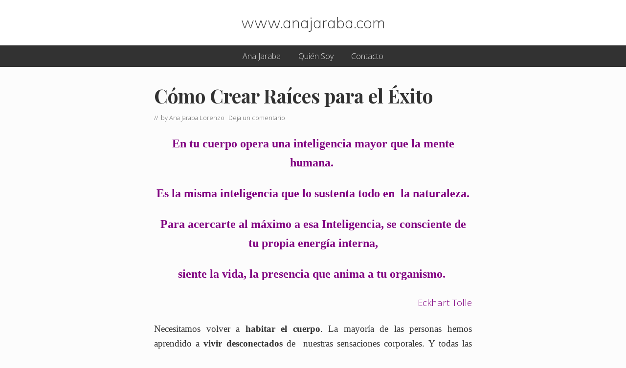

--- FILE ---
content_type: text/css
request_url: https://www.anajaraba.com/wp-content/cache/wpfc-minified/dqngr0qd/c3wli.css
body_size: 293
content:
body {
font-family: 'Open Sans', sans-serif;
font-weight: 300;
}
h2,
h3,
h4,
h5,
h6,
.site-title a,
.adjacent-entry-pagination a {
font-family: 'Muli', sans-serif;
font-weight: 200;
}
h1,
.banner-title,
.heading,
.author-box-title,
.entry-comments h3,
.comment-respond h3,
.widget-title,
.related > h2,
.up-sells > h2 {
font-family: 'Playfair Display', serif;
}
.sidebar .widget-title {
text-align: center;
} .adjacent-entry-pagination a,
.after-entry .widget,
.author-box,
.comment-respond,
.entry,
.entry-comments,
.entry-pings,
.sidebar .widget,
.sticky-header.scroll .site-header {
-webkit-box-shadow: 0 4px 24px rgba(0,0,0,0.025);
box-shadow: 0 4px 24px rgba(0,0,0,0.025);
} .entry-comments .comment-meta {
-webkit-font-smoothing: antialiased;
} @media only screen and (min-width: 545px) {}
@media only screen and (min-width: 769px) {}
@media only screen and (min-width: 993px) {}
@media only screen and (min-width: 1160px) {} @media only screen and (max-width: 1159px) {}
@media only screen and (max-width: 992px) {}
@media only screen and (max-width: 768px) {}
@media only screen and (max-width: 544px) {}